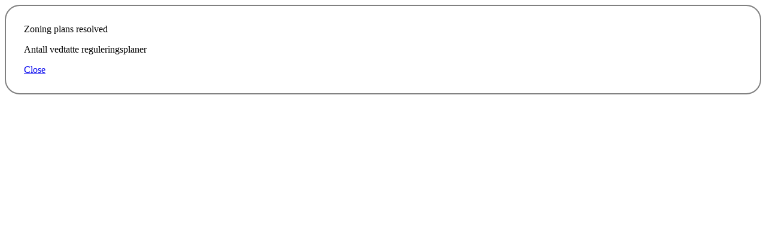

--- FILE ---
content_type: text/html; charset=utf-8
request_url: https://www.ssb.no/kompis/statbank/?id=88928a63-0f9a-4788-8628-427a911c8904&ver=181795&val=KOSomfplanbehand0001&lang=en
body_size: 1237
content:


<!DOCTYPE html>

<html xmlns="http://www.w3.org/1999/xhtml">
<head><link href="../Resources/Styles/PxWeb.css" rel="stylesheet" type="text/css" media="screen" /><link href="../Resources/Styles/Custom.css" rel="stylesheet" type="text/css" media="screen" /><title>

</title>
  <script lang="JavaScript" type="text/javascript">
        function resizeWindow() {
            window.moveTo(0, 0);
            window.resizeTo(400, 400);
        }
        function closeWindow() {
        var Browser = navigator.appName;
        var indexB = Browser.indexOf('Explorer');

        if (indexB > 0) {
            var indexV = navigator.userAgent.indexOf('MSIE') + 5;
            var Version = navigator.userAgent.substring(indexV, indexV + 1);

            if (Version >= 7) {
                window.open('', '_self', '');
                window.close();
            }
            else if (Version == 6) {
                window.opener = null;
                window.close();
            }
            else {
                window.opener = '';
                window.close();
            }

        }
        else {
            window.close();
            }
        }

  </script>
</head>
<body>
    
    <form method="post" action="./?id=88928a63-0f9a-4788-8628-427a911c8904&amp;ver=181795&amp;val=KOSomfplanbehand0001&amp;lang=en" id="form1">
<div class="aspNetHidden">
<input type="hidden" name="__EVENTTARGET" id="__EVENTTARGET" value="" />
<input type="hidden" name="__EVENTARGUMENT" id="__EVENTARGUMENT" value="" />
<input type="hidden" name="__VIEWSTATE" id="__VIEWSTATE" value="c8ExD6F9BsnKqsqHOQDyHagzMw8hLwitC72Bzh5R9sbJsvbMyZHTNl8qEGTCjp95j83fQSSwKRdpN28Ei61gQ0hYPvyZzqW9wvTWw/Z8CiXsSgaK3H96CcODuVyMGBxzHTc8YTKjFUDlyCwGKFya87o9frAT2zK4v46TfeRY3SoU663EAGRwgcO7I763CWryVQvQbEuQ77rwJxXYln8utbwk2q01+2VLOT5PQ3IHxLELTVI599nXj9crznX5b28k" />
</div>

<script type="text/javascript">
//<![CDATA[
var theForm = document.forms['form1'];
if (!theForm) {
    theForm = document.form1;
}
function __doPostBack(eventTarget, eventArgument) {
    if (!theForm.onsubmit || (theForm.onsubmit() != false)) {
        theForm.__EVENTTARGET.value = eventTarget;
        theForm.__EVENTARGUMENT.value = eventArgument;
        theForm.submit();
    }
}
//]]>
</script>


<div class="aspNetHidden">

	<input type="hidden" name="__VIEWSTATEGENERATOR" id="__VIEWSTATEGENERATOR" value="C54825D5" />
	<input type="hidden" name="__EVENTVALIDATION" id="__EVENTVALIDATION" value="wHK2MVsTx9JAnmXJN0TEC5VBQ6C1O8BwM/X/jnmaf4gRX+8nSzoOeMANJEqtyoCPbReXtJYCrU0QzA+LEYJTmgLjcySK74PT1Btnoh4zd8TtLEBPm12unolLEB1uO1T8" />
</div>
     <div id="wrap" style="border: 2px solid grey;padding: 30px;border-radius: 25px">
       <div>
            <span id="lblTitleValue" class="tittel">Zoning plans resolved</span>
           </div>
    
 
       <div id="content" class="dialogboks">

        
           <p><span id="lblDescription" class="kompis_description_text">Antall vedtatte reguleringsplaner</span></p>
        

       </div>
       <div id="close" class="kompis_close">
         <a onclick=" closeWindow();" id="btnClose" href="javascript:__doPostBack(&#39;btnClose&#39;,&#39;&#39;)">Close</a>
       </div>
     </div>        
    </form>
</body>
</html>
